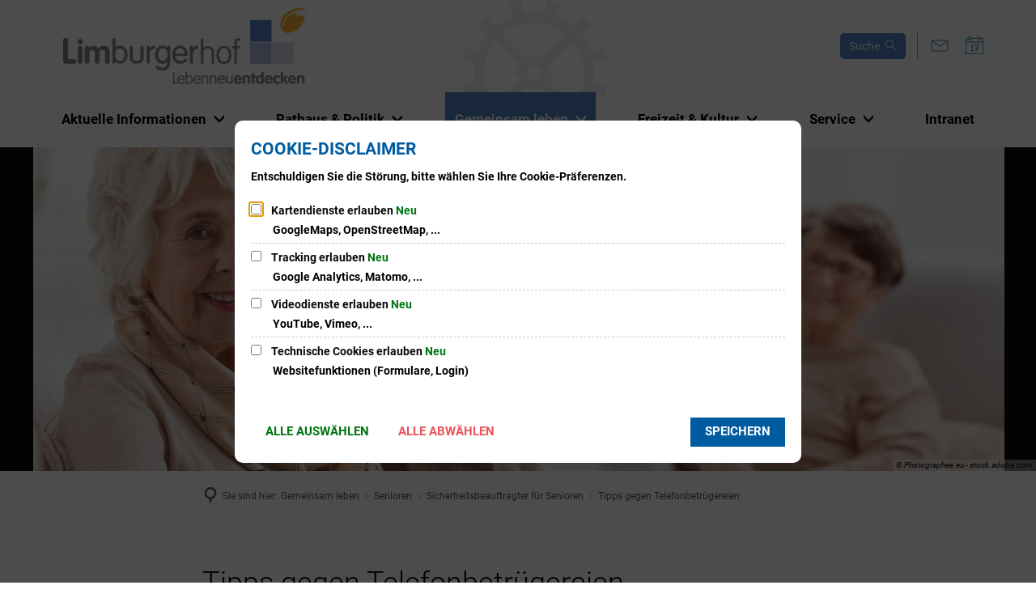

--- FILE ---
content_type: text/css;charset=UTF-8
request_url: https://www.limburgerhof.de/:web-components/advanced-profilepanels--shared-styles.css?fp=4f9c82b4e2cd
body_size: 749
content:
.ccapp__profile-panel{display:flex;align-items:center}.ccapp--profile-panel-content-wrapper{display:flex;flex-flow:row;align-items:center;top:-1px;left:-1px;border:1px solid transparent;width:100%;height:100%;padding:.5rem;opacity:0;transition:opacity 0.3s}.ccapp-profile-panel-opened .ccapp--profile-panel-content-wrapper{opacity:1}.ccapp-profile-panel-opened .ccapp--profile-panel-content-wrapper-inner{pointer-events:all}.ccapp--profile-panel-content-wrapper-inner{display:flex;flex-flow:column;padding-left:.5rem;pointer-events:none}.ccapp--profile-panel-content-wrapper-name{font-size:1.2rem;color:#000}.ccapp--profile-panel-content-wrapper-details{font-size:.9rem;color:#000}.ccapp--profile-panel-img-wrapper{flex-grow:0;flex-shrink:0;position:relative;z-index:10}.ccapp--profile-panel-button-wrapper a:first-child{margin-right:.5rem}.ccapp--profile-panel-logout-button{line-height:inherit;color:#DB0031;text-decoration:none;cursor:pointer;font-weight:bolder}.ccapp__profile-panel-wrapper-outer{display:flex;align-items:center}.ccapp__profile-panel-wrapper-outer:not(.ccapp__profile-panel-mode-always-open) .ccapp--profile-panel-content-wrapper-inner{min-width:200px}.ccapp__profile-panel>.ccapp--profile-panel-icon-wrapper{margin-bottom:8px}.ccapp--profile-panel-content-wrapper .ccapp--profile-panel-icon-wrapper{margin-bottom:6px}.ccapp__profile-panel.compact .ccapp--profile-panel-content-wrapper-click-catcher{margin-top:20px;position:absolute;right:0}.ccapp__profile-panel.compact .ccapp--profile-panel-content-wrapper-inner{background:#fff;position:relative;margin-top:25px;border:1px solid #f3f3f3;border-radius:3px;padding:1rem;display:flex;justify-content:center;align-items:center;min-width:150px;top:0}.ccapp__profile-panel.compact .ccapp--profile-panel-content-wrapper{flex-flow:column;background:transparent;left:0}.ccapp__profile-panel.compact .ccapp--profile-panel-content-wrapper .ccapp--profile-panel-icon-wrapper,.ccapp__profile-panel.compact .ccapp--profile-panel-content-wrapper .ccapp--profile-panel-img-wrapper{display:none}.ccapp__profile-panel.compact .ccapp--profile-panel-login-wrapper{left:auto;right:0}.ccapp__profile-panel.compact .ccapp--profile-panel-content-wrapper-name{font-size:1.1rem;padding-bottom:.5rem;border-bottom:1px solid #f3f3f3;margin-bottom:.5rem;width:100%;display:flex;justify-content:center}.ccapp__profile-panel.compact .ccapp--profile-panel-content-wrapper-details{display:none}.ccapp__profile-panel-size-large .ccapp--profile-panel-icon-wrapper{width:80px;height:80px;flex-shrink:0}.ccapp__profile-panel-size-large .ccapp--profile-panel-icon{font-size:80px}.ccapp__profile-panel-size-large .ccapp--profile-panel-img-wrapper{width:80px;height:80px}.ccapp__profile-panel-size-large .ccapp--profile-panel-img-wrapper img{width:80px;height:80px}.ccapp__profile-panel-size-medium .ccapp--profile-panel-icon-wrapper{width:60px;height:60px;flex-shrink:0}.ccapp__profile-panel-size-medium .ccapp--profile-panel-icon{font-size:60px}.ccapp__profile-panel-size-medium .ccapp--profile-panel-img-wrapper{width:60px;height:60px}.ccapp__profile-panel-size-medium .ccapp--profile-panel-img-wrapper img{width:60px;height:60px}.ccapp__profile-panel-size-small .ccapp--profile-panel-content-wrapper-details{display:none}.ccapp__profile-panel-size-small .ccapp--profile-panel-icon-wrapper{width:40px;height:40px;flex-shrink:0}.ccapp__profile-panel-size-small .ccapp--profile-panel-icon{font-size:40px}.ccapp__profile-panel-size-small .ccapp--profile-panel-img-wrapper{width:40px;height:40px}.ccapp__profile-panel-size-small .ccapp--profile-panel-img-wrapper img{width:40px;height:40px}.ccapp__profile-panel-style-rounded .ccapp--profile-panel-img-wrapper img{border-radius:100%}header .ccapp__profile-panel-wrapper-outer{margin-left:1rem}.ccapp--profile-panel-content-wrapper-outer{position:relative}.ccapp__profile-panel-wrapper-outer:not(.ccapp__profile-panel-size-small) .ccapp--profile-panel-content-wrapper-edit,.ccapp__profile-panel-wrapper-outer:not(.ccapp__profile-panel-size-small) .ccapp--profile-panel-content-wrapper-logout{padding:0.25rem .5rem;background:#f3f3f3;border-radius:3px;color:black}


--- FILE ---
content_type: application/javascript
request_url: https://www.limburgerhof.de/:web-components/advanced-profilepanels--panel-logged-out.composition.system.js?fp=c820e8d78c90
body_size: 165
content:
System.register(["advanced-profilepanels--panel-logged-out.css"],function(_export, _context){let d0;return {setters:[function(m){d0=m;},],execute(){d0.default.webComponent = "advanced-profilepanels--panel-logged-out";d0.default.webComponentHref = "/:web-components/advanced-profilepanels--panel-logged-out.css?fp=86bd2813db1a";document.adoptedStyleSheets = document.adoptedStyleSheets.concat([d0.default]);return _context.import("advanced-profilepanels--panel-logged-out.module").then(function(m) {_export(m);})}};});

--- FILE ---
content_type: image/svg+xml
request_url: https://www.limburgerhof.de/:res/css/svg/zahnrad.svg?fp=d40451d2bc42
body_size: 902
content:
<?xml version="1.0" encoding="utf-8"?>
<!-- Generator: Adobe Illustrator 24.1.0, SVG Export Plug-In . SVG Version: 6.00 Build 0)  -->
<svg version="1.1" id="Ebene_1" xmlns="http://www.w3.org/2000/svg" xmlns:xlink="http://www.w3.org/1999/xlink" x="0px" y="0px"
	 viewBox="0 0 595.3 595.3" style="enable-background:new 0 0 595.3 595.3;" xml:space="preserve" opacity="0.3">
<style type="text/css">
	.st0{fill-rule:evenodd;clip-rule:evenodd;fill:#D2D2D2;}

</style>
<path id="Pfad_1999" class="st0" d="M340.1,54.4L350.3,0c17.4,3.1,34.6,7.7,51.2,13.7C395.3,31,389.4,48.6,383,65.9
	c26.6,9.8,51.4,24.1,73.1,42.3l36-42.1c13.5,11.4,26.1,23.9,37.5,37.5c-14,12-27.9,24.2-42.1,36c18.2,21.7,32.5,46.5,42.3,73.1
	l52.2-18.4c6,16.6,10.6,33.8,13.7,51.2c-18.1,3.4-36.3,7-54.4,10.1c4.8,27.9,4.8,56.5,0,84.5l54.4,10.1
	c-3.1,17.4-7.7,34.6-13.7,51.2c-17.3-6.1-34.9-12.1-52.2-18.4c-9.8,26.6-24.1,51.4-42.3,73.1l42.1,36
	c-11.4,13.5-23.9,26.1-37.5,37.5c-12-14-24.2-27.9-36-42.1c-21.7,18.2-46.5,32.5-73.1,42.3l18.4,52.2c-16.6,6-33.8,10.6-51.2,13.7
	c-3.4-18.1-7-36.3-10.1-54.4c-27.9,4.8-56.5,4.8-84.5,0l-10.1,54.4c-17.4-3.1-34.5-7.7-51.2-13.7c6.1-17.3,12.1-34.9,18.4-52.1
	c-26.6-9.8-51.4-24.1-73.1-42.3l-36,42c-13.5-11.4-26.1-23.9-37.5-37.5c14-12,27.9-24.2,42.1-36C90,434.4,75.7,409.6,65.9,383
	l-52.1,18.4c-6-16.6-10.6-33.8-13.7-51.2c18.1-3.4,36.3-7,54.4-10.1c-4.8-27.9-4.8-56.5,0-84.5L0.1,245.5
	c3.1-17.4,7.7-34.5,13.7-51.2c17.3,6.1,34.9,12.1,52.2,18.4c9.8-26.6,24.1-51.4,42.3-73.1l-42.1-36C77.5,90,90.1,77.5,103.6,66.1
	c12,14,24.2,27.9,36,42.1c21.8-18.2,46.5-32.5,73.1-42.3l-18.4-52.1C211,7.7,228.1,3.1,245.5,0c3.4,18.1,7,36.3,10.1,54.4
	C283.6,49.6,312.2,49.6,340.1,54.4 M274.9,274.9c12.8-12.6,33.3-12.4,45.9,0.4c12.6,12.8,12.4,33.3-0.4,45.9
	c-12.7,12.5-33.1,12.4-45.7-0.2C262.1,308.2,262.2,287.6,274.9,274.9z M427.9,138.7c-75.7-61.8-184.4-61.8-260.1,0l104.4,104.4
	l25.6-25.6l25.6,25.6L427.9,138.7z M138.8,167.8c-61.8,75.7-61.8,184.4,0,260.1l104.4-104.4l-25.6-25.6l25.6-25.6L138.8,167.8z
	 M167.9,457c75.7,61.8,184.4,61.8,260.1,0L323.5,352.6l-25.6,25.6l-25.6-25.6L167.9,457z M457,427.9c61.8-75.7,61.8-184.4,0-260.1
	L352.6,272.2l25.6,25.6l-25.6,25.6L457,427.9z"/>
</svg>
